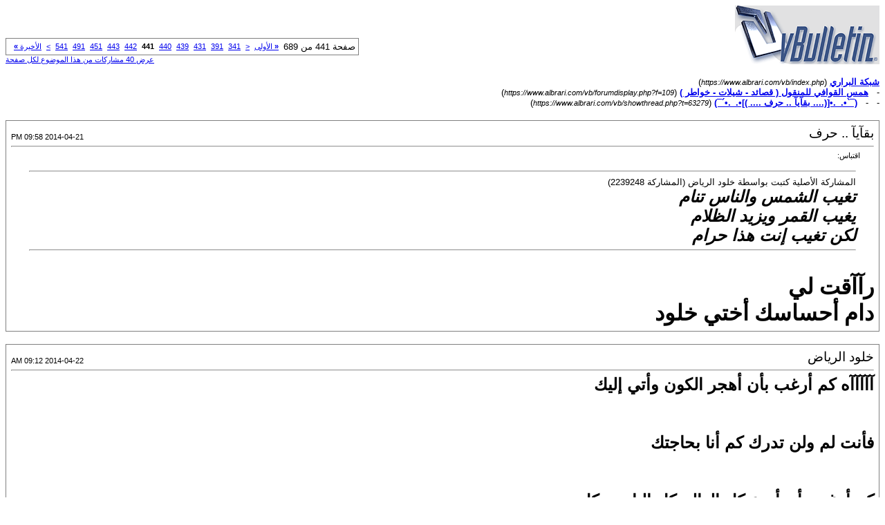

--- FILE ---
content_type: text/html; charset=windows-1256
request_url: https://www.albrari.com/vb/printthread.php?s=f577b87cdf3fea88892820a53f5264aa&t=63279&pp=10&page=441
body_size: 3744
content:
<!DOCTYPE html PUBLIC "-//W3C//DTD XHTML 1.0 Transitional//EN" "https://www.w3.org/TR/xhtml1/DTD/xhtml1-transitional.dtd">
<html xmlns="https://www.w3.org/1999/xhtml" dir="rtl" lang="ar">
<head>
<meta http-equiv="Content-Type" content="text/html; charset=windows-1256" />
<meta name="generator" content="vBulletin 3.8.12 by vBS" />
<title>شبكة البراري -  (¯`•._.•[(....       بقآيآ .. حرف      .... )]•._.•´¯)</title>
<style type="text/css">
<!--
td, p, li, div
{
	font: 10pt verdana, geneva, lucida, 'lucida grande', arial, helvetica, sans-serif;
}
.smallfont
{
	font-size: 11px;
}
.tborder
{
	border: 1px solid #808080;
}
.thead
{
	background-color: #EEEEEE;
}
.page
{
	background-color: #FFFFFF;
	color: #000000;
}
-->
</style>
</head>
<body class="page">

<table cellpadding="0" cellspacing="0" border="0" width="100%">
<tr valign="bottom">
	<td><a href="https://www.albrari.com/vb/"><img src="images/misc/vbulletin3_logo_white.gif" alt="شبكة البراري" border="0" /></a></td>
	<td align="left">
		<div class="smallfont"><div class="pagenav" align="left">
<table class="tborder" cellpadding="3" cellspacing="1" border="0">
<tr>
	<td class="vbmenu_control" style="font-weight:normal">صفحة 441 من 689</td>
	<td class="alt1" nowrap="nowrap"><a rel="start" class="smallfont" href="printthread.php?s=f621419e7d1d51ca0d0d1f645b873287&amp;t=63279&amp;pp=10" title="الصفحة الأولى - النتائج 1 إلى 10 من 6,890"><strong>&laquo;</strong> الأولى</a></td>
	<td class="alt1"><a rel="prev" class="smallfont" href="printthread.php?s=f621419e7d1d51ca0d0d1f645b873287&amp;t=63279&amp;pp=10&amp;page=440" title="الصفحة السابقة - النتائج 4,391 إلى 4,400 من 6,890">&lt;</a></td>
	<td class="alt1"><a class="smallfont" href="printthread.php?s=f621419e7d1d51ca0d0d1f645b873287&amp;t=63279&amp;pp=10&amp;page=341" title="مشاهدة النتائج 3,401 إلى 3,410 من 6,890"><!---100-->341</a></td><td class="alt1"><a class="smallfont" href="printthread.php?s=f621419e7d1d51ca0d0d1f645b873287&amp;t=63279&amp;pp=10&amp;page=391" title="مشاهدة النتائج 3,901 إلى 3,910 من 6,890"><!---50-->391</a></td><td class="alt1"><a class="smallfont" href="printthread.php?s=f621419e7d1d51ca0d0d1f645b873287&amp;t=63279&amp;pp=10&amp;page=431" title="مشاهدة النتائج 4,301 إلى 4,310 من 6,890"><!---10-->431</a></td><td class="alt1"><a class="smallfont" href="printthread.php?s=f621419e7d1d51ca0d0d1f645b873287&amp;t=63279&amp;pp=10&amp;page=439" title="مشاهدة النتائج 4,381 إلى 4,390 من 6,890">439</a></td><td class="alt1"><a class="smallfont" href="printthread.php?s=f621419e7d1d51ca0d0d1f645b873287&amp;t=63279&amp;pp=10&amp;page=440" title="مشاهدة النتائج 4,391 إلى 4,400 من 6,890">440</a></td>	<td class="alt2"><span class="smallfont" title="عرض النتائج 4,401 إلى 4,410 من 6,890"><strong>441</strong></span></td>
 <td class="alt1"><a class="smallfont" href="printthread.php?s=f621419e7d1d51ca0d0d1f645b873287&amp;t=63279&amp;pp=10&amp;page=442" title="مشاهدة النتائج 4,411 إلى 4,420 من 6,890">442</a></td><td class="alt1"><a class="smallfont" href="printthread.php?s=f621419e7d1d51ca0d0d1f645b873287&amp;t=63279&amp;pp=10&amp;page=443" title="مشاهدة النتائج 4,421 إلى 4,430 من 6,890">443</a></td><td class="alt1"><a class="smallfont" href="printthread.php?s=f621419e7d1d51ca0d0d1f645b873287&amp;t=63279&amp;pp=10&amp;page=451" title="مشاهدة النتائج 4,501 إلى 4,510 من 6,890"><!--+10-->451</a></td><td class="alt1"><a class="smallfont" href="printthread.php?s=f621419e7d1d51ca0d0d1f645b873287&amp;t=63279&amp;pp=10&amp;page=491" title="مشاهدة النتائج 4,901 إلى 4,910 من 6,890"><!--+50-->491</a></td><td class="alt1"><a class="smallfont" href="printthread.php?s=f621419e7d1d51ca0d0d1f645b873287&amp;t=63279&amp;pp=10&amp;page=541" title="مشاهدة النتائج 5,401 إلى 5,410 من 6,890"><!--+100-->541</a></td>
	<td class="alt1"><a rel="next" class="smallfont" href="printthread.php?s=f621419e7d1d51ca0d0d1f645b873287&amp;t=63279&amp;pp=10&amp;page=442" title="الصفحة التالية - النتائج 4,411 إلى 4,420 من 6,890">&gt;</a></td>
	<td class="alt1" nowrap="nowrap"><a class="smallfont" href="printthread.php?s=f621419e7d1d51ca0d0d1f645b873287&amp;t=63279&amp;pp=10&amp;page=689" title="الصفحة الأخيرة - النتائج 6,881 إلى 6,890 من 6,890">الأخيرة <strong>&raquo;</strong></a></td>
	<td class="vbmenu_control" title="printthread.php?s=f621419e7d1d51ca0d0d1f645b873287&amp;t=63279&amp;pp=10"><a name="PageNav"></a></td>
</tr>
</table>
</div></div>
		
		<div class="smallfont"><a href="printthread.php?s=f621419e7d1d51ca0d0d1f645b873287&amp;t=63279&amp;pp=40">عرض 40 مشاركات من هذا الموضوع لكل صفحة</a></div>
		
	</td>
</tr>
</table>

<br />

<div>
	<a href="https://www.albrari.com/vb/index.php" accesskey="1"><strong>شبكة البراري</strong></a>
	(<span class="smallfont"><em>https://www.albrari.com/vb/index.php</em></span>)
</div>
<div>
	- &nbsp; <a href="forumdisplay.php?f=109"><strong>همس القوافي للمنقول ( قصائد - شيلات - خواطر )</strong></a>
	(<span class="smallfont"><em>https://www.albrari.com/vb/forumdisplay.php?f=109</em></span>)
</div>
<div>
	- &nbsp; - &nbsp;  <a href="showthread.php?t=63279" accesskey="3"><strong>(¯`•._.•[(....       بقآيآ .. حرف      .... )]•._.•´¯)</strong></a>
	(<span class="smallfont"><em>https://www.albrari.com/vb/showthread.php?t=63279</em></span>)
</div>

<br />

<table class="tborder" cellpadding="6" cellspacing="1" border="0" width="100%">
<tr>
	<td class="page">

		<table cellpadding="0" cellspacing="0" border="0" width="100%">
		<tr valign="bottom">
			<td style="font-size:14pt">بقآيآ .. حرف</td>
			<td class="smallfont" align="left">2014-04-21 09:58 PM</td>
		</tr>
		</table>

		<hr />

		
		

		<div><font face="Arial Narrow"><font color="Black"><font size="6"><b><div style="margin:20px; margin-top:5px; ">
	<div class="smallfont" style="margin-bottom:2px">اقتباس:</div>
	<table cellpadding="6" cellspacing="0" border="0" width="100%">
	<tr>
		<td class="alt2">
			<hr />
			
				<div>
					المشاركة الأصلية كتبت بواسطة خلود الرياض
					(المشاركة 2239248)
				</div>
				<div style="font-style:italic"><font size="5"><b>تغيب الشمس والناس تنام<br />
يغيب القمر ويزيد الظلام<br />
لكن تغيب إنت هذا حرام</b></font></div>
			
			<hr />
		</td>
	</tr>
	</table>
</div>رآآقت لي<br />
دام أحساسك أختي خلود</b></font></font></font></div>
	</td>
</tr>
</table>
<br /><table class="tborder" cellpadding="6" cellspacing="1" border="0" width="100%">
<tr>
	<td class="page">

		<table cellpadding="0" cellspacing="0" border="0" width="100%">
		<tr valign="bottom">
			<td style="font-size:14pt">خلود الرياض</td>
			<td class="smallfont" align="left">2014-04-22 09:12 AM</td>
		</tr>
		</table>

		<hr />

		
		

		<div><font size="5"><b>آآآآآه كم أرغب بأن أهجر الكون وأتي إليك <br />
<br />
<br />
فأنت لم ولن تدرك كم أنا بحاجتك<br />
<br />
<br />
كم أرغب بأن أودع كل العالم كل الناس وكل <br />
<br />
<br />
الأجناس <br />
<br />
<br />
<br />
<br />
وأكون في عالمك أنت فقط أنت فقط حبيبي <br />
<br />
ماذا يفعل البعد يا حبيبي هل ينسيك إياي <br />
هل يبعدك عني <br />
هل يزيد جفاك <br />
لا تتركني يا حبيبي<br />
فقلبي يحترق شوقا للقياك<br />
متى سأراك وأمتع ناظري برؤياك <br />
إنني انتظر عسى أن تأتيني بجواب</b></font></div>
	</td>
</tr>
</table>
<br /><table class="tborder" cellpadding="6" cellspacing="1" border="0" width="100%">
<tr>
	<td class="page">

		<table cellpadding="0" cellspacing="0" border="0" width="100%">
		<tr valign="bottom">
			<td style="font-size:14pt">خلود الرياض</td>
			<td class="smallfont" align="left">2014-04-22 09:25 AM</td>
		</tr>
		</table>

		<hr />

		
		

		<div><font size="5"><b><div style="margin:20px; margin-top:5px; ">
	<div class="smallfont" style="margin-bottom:2px">اقتباس:</div>
	<table cellpadding="6" cellspacing="0" border="0" width="100%">
	<tr>
		<td class="alt2">
			<hr />
			
				<div>
					المشاركة الأصلية كتبت بواسطة بقآيآ .. حرف
					(المشاركة 2239250)
				</div>
				<div style="font-style:italic"><font face="Arial Narrow"><font color="Black"><font size="6"><b><br />
<br />
رآآقت لي<br />
دام أحساسك أختي خلود</b></font></font></font></div>
			
			<hr />
		</td>
	</tr>
	</table>
</div><br />
<br />
يعطيك العافيه <br />
<br />
أشكرك <br />
<br />
خلود</b></font></div>
	</td>
</tr>
</table>
<br /><table class="tborder" cellpadding="6" cellspacing="1" border="0" width="100%">
<tr>
	<td class="page">

		<table cellpadding="0" cellspacing="0" border="0" width="100%">
		<tr valign="bottom">
			<td style="font-size:14pt">خلود الرياض</td>
			<td class="smallfont" align="left">2014-04-22 10:36 AM</td>
		</tr>
		</table>

		<hr />

		
		

		<div><font size="5"><b>غيرگ من الناس غآلي ومحشوم ،،<br />
بـس أنا ما اجامل بـ حـب : وغـلا !!<br />
<br />
انت : عندي بكوم و الـعالم بكوم ،،<br />
انت لك &quot; لبيه &quot; و الباقي &quot; هلا ..!!</b></font></div>
	</td>
</tr>
</table>
<br /><table class="tborder" cellpadding="6" cellspacing="1" border="0" width="100%">
<tr>
	<td class="page">

		<table cellpadding="0" cellspacing="0" border="0" width="100%">
		<tr valign="bottom">
			<td style="font-size:14pt">خلود الرياض</td>
			<td class="smallfont" align="left">2014-04-22 01:36 PM</td>
		</tr>
		</table>

		<hr />

		
		

		<div><font size="5"><b>{ اغار عليك واحبك موت لاغبت }..<br />
اشفق على حآلي ترآ والله تعبت <br />
احسآسي آنكك لغيري هد حيلي ..<br />
وانت مآ قصرت و بـ/الآلآم زدت ..<br />
كنك بافعالك تبي تنهيـيني ..<br />
لآ تختبر غيرتي عليك يآ انت ..<br />
منك انآ يكفي اللي جرآلي ..<br />
اسررفت بهمومي وانت مآ زلت ..<br />
تسقيني احزآنـي و مري وغربآلـي ..<br />
ارجوك افهم انآ مآ احب الآ انت ..<br />
وطآلبك كون لي وغيظ عذآلـي ..<br />
ايه احبــــــــك واغـــآر وامووت لآ غبت .. <br />
وابيك قرربي تبدد كل الآممـــــــي</b></font></div>
	</td>
</tr>
</table>
<br /><table class="tborder" cellpadding="6" cellspacing="1" border="0" width="100%">
<tr>
	<td class="page">

		<table cellpadding="0" cellspacing="0" border="0" width="100%">
		<tr valign="bottom">
			<td style="font-size:14pt">عايد</td>
			<td class="smallfont" align="left">2014-04-22 11:47 PM</td>
		</tr>
		</table>

		<hr />

		
			<div><strong>انتي</strong><br />&nbsp;</div>
		
		

		<div><font face="Arial Black"><font color="Blue"><font size="5"><b><div align="center"><font size="5"><font color="Blue">حبك  مجنب بي عن الغيد مـجناب<br />
قـلـبـي مـعـك بـيـن المحـانـي وديعه<br />
<br />
أنتي دوا  قلبن من الوقت منصاب<br />
وأنتي سرور الـقـلـب وأنـتي ربيعه</font></font></div></b></font></font></font></div>
	</td>
</tr>
</table>
<br /><table class="tborder" cellpadding="6" cellspacing="1" border="0" width="100%">
<tr>
	<td class="page">

		<table cellpadding="0" cellspacing="0" border="0" width="100%">
		<tr valign="bottom">
			<td style="font-size:14pt">بقآيآ .. حرف</td>
			<td class="smallfont" align="left">2014-04-24 12:41 PM</td>
		</tr>
		</table>

		<hr />

		
		

		<div><font face="Arial Narrow"><font color="Black"><font size="6"><b><div align="center"><font face="Traditional Arabic"><font size="6"><b>&#1649;دري &#1734;ج&#1734;ديً م&#1649;لھً &#1649;لي&#1734;م ت&#1649;ثيرً . .</b></font></font><br />
<font face="Traditional Arabic"><font size="6"><b>&#1734;&#1649;دريْ غيآبـ&#64433; صآر &#1734;ضع آعتيآإديً . .</b></font></font></div></b></font></font></font></div>
	</td>
</tr>
</table>
<br /><table class="tborder" cellpadding="6" cellspacing="1" border="0" width="100%">
<tr>
	<td class="page">

		<table cellpadding="0" cellspacing="0" border="0" width="100%">
		<tr valign="bottom">
			<td style="font-size:14pt">ابو سلطان العتيبي</td>
			<td class="smallfont" align="left">2014-04-24 01:17 PM</td>
		</tr>
		</table>

		<hr />

		
		

		<div><font face="Microsoft Sans Serif"><font color="Black"><font size="5"><br />
<div align="center"><font color="darkred">ناح الحمام ونحت مثله إليا ناح </font><br />
<font color="darkred">وش عاد لو جاوبت وِرقٍ ينوحِي</font><br />
<br />
<font color="darkred">ياونتي ونّة كِسيرٍ إليا طاح </font><br />
<font color="darkred">ساقه إلى الركبه غداله شلوحي</font><br />
<br />
<font color="darkred">البارحة كلٍ بحلو الكرا ساح </font><br />
<font color="darkred">وأنا اشتكي حر المصيبة بْروحي</font><br />
<br />
<font color="darkred">إليا بغيت أسلي عن القيل وانساح </font><br />
<font color="darkred">كدّر صفا صبري عشيرٍ مزوحي </font><br />
 <br />
<font color="darkred">-</font></div><br />
</font></font></font></div>
	</td>
</tr>
</table>
<br /><table class="tborder" cellpadding="6" cellspacing="1" border="0" width="100%">
<tr>
	<td class="page">

		<table cellpadding="0" cellspacing="0" border="0" width="100%">
		<tr valign="bottom">
			<td style="font-size:14pt">خلود الرياض</td>
			<td class="smallfont" align="left">2014-04-24 04:43 PM</td>
		</tr>
		</table>

		<hr />

		
		

		<div><font size="5"><b>سأظل احبك ولو طال انتظاري ...<br />
فإن لم تكن قدري ... فأنت اختياري</b></font></div>
	</td>
</tr>
</table>
<br /><table class="tborder" cellpadding="6" cellspacing="1" border="0" width="100%">
<tr>
	<td class="page">

		<table cellpadding="0" cellspacing="0" border="0" width="100%">
		<tr valign="bottom">
			<td style="font-size:14pt">Abu Labeeb</td>
			<td class="smallfont" align="left">2014-04-24 06:22 PM</td>
		</tr>
		</table>

		<hr />

		
		

		<div>يانـاس خلّونـي مـعـه واتركــونـي<br />
مـحـدٍ يعــوضني غـيـابه ليـا غــاب<br />
<br />
أغليــه بـس شلـون؟ لا تـنشــدونـي<br />
الحب من ربي يجي مـــاله اســبـــاب<br />
<br />
شــوفــوه بعــيــونـي قــبل تـعـذلونــي<br />
شـوفـوا حـبـيـبـي مـاهو بـمـثـل الاحـبـاب<br />
<br />
ترضــــون والا كــيــفــكم تزعــلـونـــي<br />
أنــا حــبـيـبـي ســيــْد تلعــات الارقــاب<br />
<br />
مــافــيــه مــثلــه فــ الـبـشــر صـدقـونـي<br />
مــزيـون..مــتــواضــع وطـيـّب وجــذاب<br />
<br />
واذا مــدحــتــه قــــال: لا تمدحــونـــي<br />
مــانــي مـن اللـي يـسـتـحـقــون الاعــجـاب<br />
<br />
يــقــول: بـس الــزيــن فــيــنــي عــيــونــي<br />
واقــــول انـا: هــذا بـلا بوك يـا عــقــــاب</div>
	</td>
</tr>
</table>
<br />

<br />

<table cellpadding="0" cellspacing="0" border="0" width="100%">
<tr valign="top">
	<td class="smallfont">الساعة الآن <span class="time">10:01 AM</span></td>
	<td align="left">
		<div class="smallfont"><div class="pagenav" align="left">
<table class="tborder" cellpadding="3" cellspacing="1" border="0">
<tr>
	<td class="vbmenu_control" style="font-weight:normal">صفحة 441 من 689</td>
	<td class="alt1" nowrap="nowrap"><a rel="start" class="smallfont" href="printthread.php?s=f621419e7d1d51ca0d0d1f645b873287&amp;t=63279&amp;pp=10" title="الصفحة الأولى - النتائج 1 إلى 10 من 6,890"><strong>&laquo;</strong> الأولى</a></td>
	<td class="alt1"><a rel="prev" class="smallfont" href="printthread.php?s=f621419e7d1d51ca0d0d1f645b873287&amp;t=63279&amp;pp=10&amp;page=440" title="الصفحة السابقة - النتائج 4,391 إلى 4,400 من 6,890">&lt;</a></td>
	<td class="alt1"><a class="smallfont" href="printthread.php?s=f621419e7d1d51ca0d0d1f645b873287&amp;t=63279&amp;pp=10&amp;page=341" title="مشاهدة النتائج 3,401 إلى 3,410 من 6,890"><!---100-->341</a></td><td class="alt1"><a class="smallfont" href="printthread.php?s=f621419e7d1d51ca0d0d1f645b873287&amp;t=63279&amp;pp=10&amp;page=391" title="مشاهدة النتائج 3,901 إلى 3,910 من 6,890"><!---50-->391</a></td><td class="alt1"><a class="smallfont" href="printthread.php?s=f621419e7d1d51ca0d0d1f645b873287&amp;t=63279&amp;pp=10&amp;page=431" title="مشاهدة النتائج 4,301 إلى 4,310 من 6,890"><!---10-->431</a></td><td class="alt1"><a class="smallfont" href="printthread.php?s=f621419e7d1d51ca0d0d1f645b873287&amp;t=63279&amp;pp=10&amp;page=439" title="مشاهدة النتائج 4,381 إلى 4,390 من 6,890">439</a></td><td class="alt1"><a class="smallfont" href="printthread.php?s=f621419e7d1d51ca0d0d1f645b873287&amp;t=63279&amp;pp=10&amp;page=440" title="مشاهدة النتائج 4,391 إلى 4,400 من 6,890">440</a></td>	<td class="alt2"><span class="smallfont" title="عرض النتائج 4,401 إلى 4,410 من 6,890"><strong>441</strong></span></td>
 <td class="alt1"><a class="smallfont" href="printthread.php?s=f621419e7d1d51ca0d0d1f645b873287&amp;t=63279&amp;pp=10&amp;page=442" title="مشاهدة النتائج 4,411 إلى 4,420 من 6,890">442</a></td><td class="alt1"><a class="smallfont" href="printthread.php?s=f621419e7d1d51ca0d0d1f645b873287&amp;t=63279&amp;pp=10&amp;page=443" title="مشاهدة النتائج 4,421 إلى 4,430 من 6,890">443</a></td><td class="alt1"><a class="smallfont" href="printthread.php?s=f621419e7d1d51ca0d0d1f645b873287&amp;t=63279&amp;pp=10&amp;page=451" title="مشاهدة النتائج 4,501 إلى 4,510 من 6,890"><!--+10-->451</a></td><td class="alt1"><a class="smallfont" href="printthread.php?s=f621419e7d1d51ca0d0d1f645b873287&amp;t=63279&amp;pp=10&amp;page=491" title="مشاهدة النتائج 4,901 إلى 4,910 من 6,890"><!--+50-->491</a></td><td class="alt1"><a class="smallfont" href="printthread.php?s=f621419e7d1d51ca0d0d1f645b873287&amp;t=63279&amp;pp=10&amp;page=541" title="مشاهدة النتائج 5,401 إلى 5,410 من 6,890"><!--+100-->541</a></td>
	<td class="alt1"><a rel="next" class="smallfont" href="printthread.php?s=f621419e7d1d51ca0d0d1f645b873287&amp;t=63279&amp;pp=10&amp;page=442" title="الصفحة التالية - النتائج 4,411 إلى 4,420 من 6,890">&gt;</a></td>
	<td class="alt1" nowrap="nowrap"><a class="smallfont" href="printthread.php?s=f621419e7d1d51ca0d0d1f645b873287&amp;t=63279&amp;pp=10&amp;page=689" title="الصفحة الأخيرة - النتائج 6,881 إلى 6,890 من 6,890">الأخيرة <strong>&raquo;</strong></a></td>
	<td class="vbmenu_control" title="printthread.php?s=f621419e7d1d51ca0d0d1f645b873287&amp;t=63279&amp;pp=10"><a name="PageNav"></a></td>
</tr>
</table>
</div></div>
		
		<div class="smallfont"><a href="printthread.php?s=f621419e7d1d51ca0d0d1f645b873287&amp;t=63279&amp;pp=40">عرض 40 مشاركات من هذا الموضوع لكل صفحة</a></div>
		
	</td>
</tr>
</table>

<p class="smallfont" align="center">
	Powered by vBulletin .
	<br />
	جميع الحقوق محفوظة © لشبكة ومنتديات البراري 2010
</p>

</body>
</html>